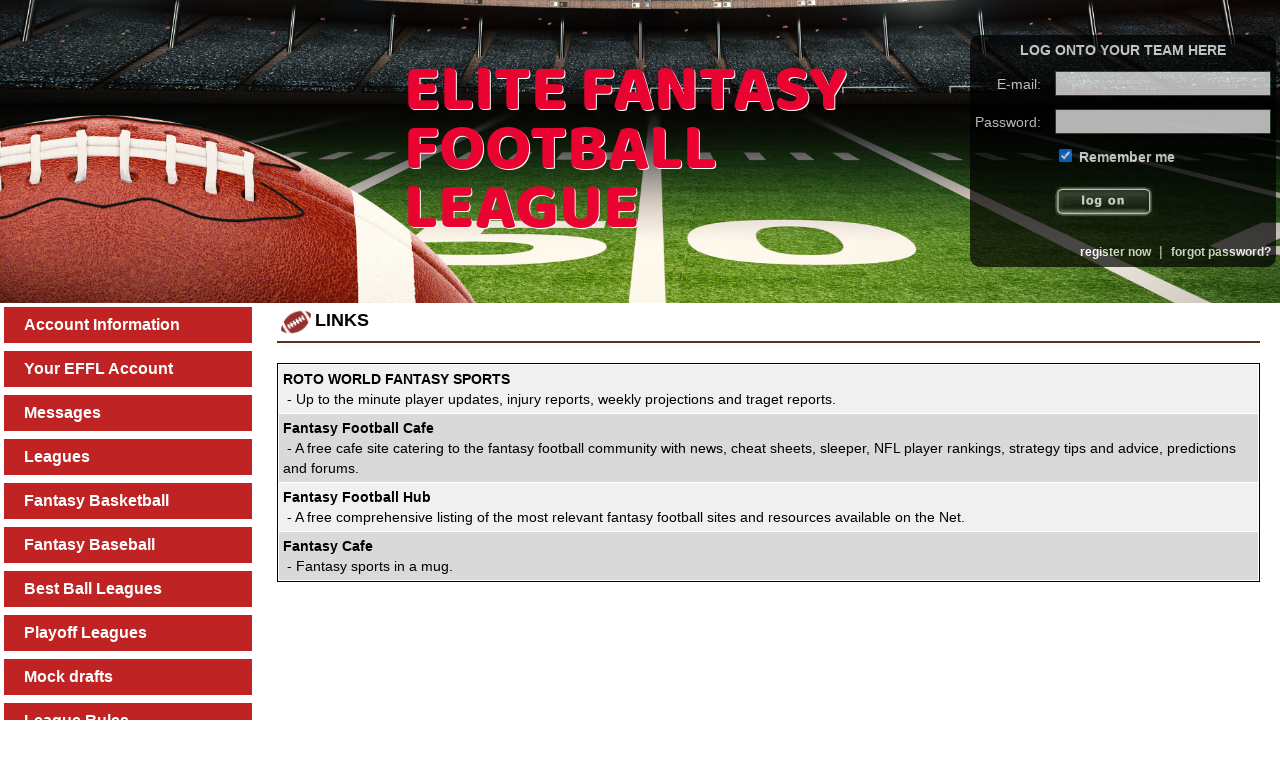

--- FILE ---
content_type: text/html; charset=UTF-8
request_url: https://elitefantasyfootballleague.com/members/links.php
body_size: 19394
content:
<!DOCTYPE html>
<html>
<head>
<title>Elite Fantasy Football League</title>
<meta http-equiv="Content-Type" content="text/html; charset=UTF-8" />
<meta name="description" content=" Public, Private & Custom Fantasy Football Leagues, Live Online Drafts. Top payouts, Cash Prizes, FREE Mock Drafts.  ">
<meta name="author" content="MSCWebSolution.com">
<meta http-equiv="Expires" content="+35 days">
<meta name="keywords" content="fantasy football leagues, fantasy football, live online drafts, cash prizes, big payouts, free mock drafts, money leagues, top payouts">
<meta http-equiv="imagetoolbar" content="no">
<link rel="shortcut icon" href="/images/icon.ico">
<link href="/common/cstyle.css" type=text/css rel=stylesheet>
<script language=JavaScript src="/common/functions.js" type=text/javascript></script>
<script	src="/common/jquery.js"></script>

</head>
<body leftmargin="0" topmargin="0" marginwidth="0" marginheight="0">

<script language="javascript">

	function checkInput(form)
	{
		if(form.Email.value == "")
		{
			alert("Please, enter your e-mail address.");
			form.Email.focus();
			return false;
		}

		if(!validateEmail(form.Email.value))
		{
			alert("Please, enter a valid e-mail address.");
			form.Email.focus();
			return false;
		}

		if(form.Password.value == "")
		{
			alert("Please, enter your password.");
			form.Password.focus();
			return false;
		}

		return true;
	}

</script>
<table width="100%" height="100%" border="0" cellpadding="0" cellspacing="0" align="center">
<tr>
	<td valign="top" width="100%" class="headerArea">
	<table border="0" cellpadding="4" cellspacing="0" width="100%">

		<tr>
			<td width="30%" class="headerLeftTD">&nbsp;</td>
			<td style="padding-left: 20px;" valign="top">
			<span class="logoText" style="line-height: 90%;">
			<br>
			ELITE
			
			FANTASY <br> FOOTBALL
			
			LEAGUE
			<br><br>
			</span>
			</td>
			<td class="loginFormTableTD">
								<table border="0" width="300" cellpadding="0" cellspacing="0" class="loginFormTable">

					<form name="loginForm" method="post" onsubmit="return checkInput(this);" action="/members/login.php">

						<tr>
							<td colspan="2" align="center"><b>LOG ONTO YOUR TEAM HERE</b></td>
						</tr>

						<tr>
							<td align="right" height="28" width="70">E-mail:&nbsp;</td>
							<td align="left"><input type="text" name="Email" value="" class="textInput"></td>
						</tr>

						<tr>
							<td align="right" height="28" width="70"> Password:&nbsp;</td>
							<td align="left"><input type="password"  name="Password" value="" class="textInput"></td>
						</tr>

						<tr>
							<td valign="top">&nbsp;</td>
							<td valign="top">
							<input type="checkbox" name="Remember" checked> <b>Remember me</b>
							</td>
						</tr>



						<tr>
							<td height="54">&nbsp;</td>
							<td>
							<input type="hidden" name="Login" value="Login">
							<input type="image" name="Checkout" src="/images/logonbutton.gif" alt="log on" border="0"></td>
						</tr>

						<tr>
							<td valign="top" colspan="2" align="right">
								<a class="smallMenu" href="/members/signup.php" title="register now"><b>register now</b></a>
								&nbsp;|&nbsp;
								<a class="smallMenu" href="/members/forgottenpass.php" title="forgot password?"><b>forgot password?</b></a>

							</td>
						</tr>

					</form>
					</table>
							</td>
		</tr>

	</table>
		<table border="0" width="500" cellpadding="0" cellspacing="0" class="mobileLoginFormTable" align="center">

	<form name="loginForm" method="post" onsubmit="return checkInput(this);" action="/members/login.php">

		<tr>
			<td align="left" style="color:#FFFFFF; padding-bottom: 5px;" valign="middle">E-mail: <input type="text" name="Email" value="" class="textInput" placeholder="E-mail" style="width:120px;"></td>

			<td align="left" style="color:#FFFFFF; padding-bottom: 5px;" valign="middle">&nbsp;Pass: <input type="password"  name="Password" value="" class="textInput" placeholder="Password" style="width:120px;"></td>

			<td>
			&nbsp;
			<input type="hidden" name="Login" value="Login">
			<input type="image" name="Checkout" src="/images/logonbutton.gif" alt="log on" border="0">
			</td>
		</tr>

		<tr>
			<td valign="top" style="color:#FFFFFF;">
			<input type="checkbox" name="Remember" checked> <b>Remember me</b>
			</td>

			<td valign="top" colspan="2" align="left">
				&nbsp;&nbsp;
				<a class="smallMenu" href="/members/signup.php" title="register now"><b>Register Now</b></a>
				&nbsp;|&nbsp;
				<a class="smallMenu" href="/members/forgottenpass.php" title="forgot password?"><b>Forgot Password?</b></a>

			</td>
		</tr>

	</form>
	</table>
		
	<table border="0" cellpadding="4" cellspacing="0" width="96%" class="mobileMenuControlTable" align="center">

		<tr>
			<td height="30" width="20">
			<div class="mobileMenuIcon" id="mobileMenuIcon" onclick="menuFunction(this);">
			  <div class="bar1"></div>
			  <div class="bar2"></div>
			  <div class="bar3"></div>
			</div>
			</td>

			<td style="color:#FFFFFF; padding-top:14px;">
			<a href="#" onclick="menuFunction(this); return false;" class="mobileMenuLink">MENU</a>
			</td>
		</tr>

	</table>

	<table border="0" cellpadding="4" cellspacing="0" class="mobileMenuTable">

			<tr>
		<td valign="center" height="24"><a class="headMenu" href="/members/accountinfo.php" title="Account Information"><b>Account Information</b></a></td>
	</tr>


	<tr>
		<td valign="center" height="24"><a class="headMenu" href="/members/fffaccount.php" title="Your EFFL Account"><b>Your EFFL Account</b></a></td>
	</tr>
		<tr>
		<td valign="center" height="24"><a class="headMenu" href="/members/messages.php" title="Messages"><b>Messages </b></a></td>
	</tr>


	<tr>
		<td valign="center" height="24"><a class="headMenu" href="/members/publicleagues.php" title="Leagues"><b>Leagues</b></a></td>
	</tr>
	
	<tr>
		<td valign="center" height="24"><a class="headMenu" href="https://elitefantasybasketballleague.com/site/index.php" title="Fantasy Basketball" target="_blank"><b>Fantasy Basketball</b></a></td>
	</tr>

	<tr>
		<td valign="center" height="24"><a class="headMenu" href="https://elitefantasybaseballleague.com/site/index.php" title="Fantasy Baseball" target="_blank"><b>Fantasy Baseball</b></a></td>
	</tr>
		
	<tr>
		<td valign="center" height="24"><a class="headMenu" href="/members/draftkingleagues.php" title="Best Ball  Leagues"><b>Best Ball Leagues</b></a></td>
	</tr>

	<!--tr>
		<td valign="center" height="24"><a class="headMenu" href="/members/live_playoff_leagues.php" title="Playoff Leagues"><b>Playoff Leagues</b></a></td>
	</tr-->

	<tr>
		<td valign="center" height="24"><a class="headMenu" href="/members/select_playoff_leagues.php" title="Playoff Leagues"><b>Playoff Leagues</b></a></td>
	</tr>
	
	
	<tr>
		<td valign="center" height="24"><a class="headMenu" href="/members/mockdrafts.php" title="Mock drafts"><b>Mock drafts</b></a></td>
	</tr>

	<tr>
		<td valign="center" height="24"><a class="headMenu" href="/members/leaguerules.php" title="League Rules"><b>League Rules</b></a></td>
	</tr>

	<tr>
		<td valign="center" height="24"><a class="headMenu" href="/members/payouts.php" title="Prizes"><b>Prizes</b></a></td>
	</tr>

	<tr>
		<td valign="center" height="24"><a class="headMenu" href="/members/aboutus.php" title="About EFFL's"><b>About Us</b></a></td>
	</tr>

	<tr>
		<td valign="center" height="24"><a class="headMenu" href="/members/contactus.php" title="Contact EFFL's"><b>Contact Us</b></a></td>
	</tr>

	<tr>
		<td valign="center" height="24"><a class="headMenu" href="/members/testimonial.php" title="Testimonials"><b>Testimonials</b></a></td>
	</tr>

	<tr>
		<td valign="center" height="24"><a class="headMenu" href="/members/links.php" title="Links"><b>Links</b></a></td>
	</tr>

	<tr>
		<td valign="center" height="24"><a class="headMenu" href="http://elitefantasyfootballleague.blogspot.com/" title="EFFL blog" target="_blank"><b>EFFL blog</b></a></td>
	</tr>

	
	</table>

	</td>
</tr>
<tr>
	<td>
	<table width="100%" height="100%" border="0" cellpadding="0" cellspacing="0">

		<tr>
			<td width="20%" valign="top" class="leftColumn">
			<table width="100%" height="100%" border="0" cellpadding="0" cellspacing="0" >



				<tr>
					<td valign="top" style="background-color: #FFFFFF; ">
					<!----------MENU TABLE---------->
					<table border="0" cellpadding="4" cellspacing="0" >

							<tr>
		<td valign="center" height="24"><a class="headMenu" href="/members/accountinfo.php" title="Account Information"><b>Account Information</b></a></td>
	</tr>


	<tr>
		<td valign="center" height="24"><a class="headMenu" href="/members/fffaccount.php" title="Your EFFL Account"><b>Your EFFL Account</b></a></td>
	</tr>
		<tr>
		<td valign="center" height="24"><a class="headMenu" href="/members/messages.php" title="Messages"><b>Messages </b></a></td>
	</tr>


	<tr>
		<td valign="center" height="24"><a class="headMenu" href="/members/publicleagues.php" title="Leagues"><b>Leagues</b></a></td>
	</tr>
	
	<tr>
		<td valign="center" height="24"><a class="headMenu" href="https://elitefantasybasketballleague.com/site/index.php" title="Fantasy Basketball" target="_blank"><b>Fantasy Basketball</b></a></td>
	</tr>

	<tr>
		<td valign="center" height="24"><a class="headMenu" href="https://elitefantasybaseballleague.com/site/index.php" title="Fantasy Baseball" target="_blank"><b>Fantasy Baseball</b></a></td>
	</tr>
		
	<tr>
		<td valign="center" height="24"><a class="headMenu" href="/members/draftkingleagues.php" title="Best Ball  Leagues"><b>Best Ball Leagues</b></a></td>
	</tr>

	<!--tr>
		<td valign="center" height="24"><a class="headMenu" href="/members/live_playoff_leagues.php" title="Playoff Leagues"><b>Playoff Leagues</b></a></td>
	</tr-->

	<tr>
		<td valign="center" height="24"><a class="headMenu" href="/members/select_playoff_leagues.php" title="Playoff Leagues"><b>Playoff Leagues</b></a></td>
	</tr>
	
	
	<tr>
		<td valign="center" height="24"><a class="headMenu" href="/members/mockdrafts.php" title="Mock drafts"><b>Mock drafts</b></a></td>
	</tr>

	<tr>
		<td valign="center" height="24"><a class="headMenu" href="/members/leaguerules.php" title="League Rules"><b>League Rules</b></a></td>
	</tr>

	<tr>
		<td valign="center" height="24"><a class="headMenu" href="/members/payouts.php" title="Prizes"><b>Prizes</b></a></td>
	</tr>

	<tr>
		<td valign="center" height="24"><a class="headMenu" href="/members/aboutus.php" title="About EFFL's"><b>About Us</b></a></td>
	</tr>

	<tr>
		<td valign="center" height="24"><a class="headMenu" href="/members/contactus.php" title="Contact EFFL's"><b>Contact Us</b></a></td>
	</tr>

	<tr>
		<td valign="center" height="24"><a class="headMenu" href="/members/testimonial.php" title="Testimonials"><b>Testimonials</b></a></td>
	</tr>

	<tr>
		<td valign="center" height="24"><a class="headMenu" href="/members/links.php" title="Links"><b>Links</b></a></td>
	</tr>

	<tr>
		<td valign="center" height="24"><a class="headMenu" href="http://elitefantasyfootballleague.blogspot.com/" title="EFFL blog" target="_blank"><b>EFFL blog</b></a></td>
	</tr>

	
						<tr>
							<td valign="center" align="center">
							<br><br>

							<a href="https://www.twitter.com/EliteFFL" target="_blank"><img src="https://twitter-badges.s3.amazonaws.com/follow_us-a.png" alt="Follow EliteFFL on Twitter" border="0" /></a>

							<br><br>

							<a href="https://www.facebook.com/pages/Elite-Fantasy-Football-League/226030734639" target="_blank"><img src="/images/facebook.jpg" border="0"></a>

							<br><br>
																				
							</td>
						</tr>

				<tr>
					<td height="10">&nbsp;</td>
				</tr>


				<tr>
					<td align="center">

										<br><br>

					<table border="0" cellpadding="4" cellspacing="1" width="98%" align="center" class="tableBorder">


					<tr>
						<td class="tableHeader"><b>NFL Players News</b></td>
					</tr>
											<tr>
							<td class="tableDataLight" >
							<a href="player_news.php?view=36030">A.J. Brown Usage Improves, Production Still Lags</a>
							</td>
						</tr>
												<tr>
							<td class="tableData" >
							<a href="player_news.php?view=36029">Confirmed: Joe Burrow Out for a Minimum of Three Months</a>
							</td>
						</tr>
												<tr>
							<td class="tableDataLight" >
							<a href="player_news.php?view=36028">Tyreek Hill Shows He&#039;s Still an Asset</a>
							</td>
						</tr>
												<tr>
							<td class="tableData" >
							<a href="player_news.php?view=36027">No Role Change for TreVeyon Henderson in Week 2</a>
							</td>
						</tr>
												<tr>
							<td class="tableDataLight" >
							<a href="player_news.php?view=36026">Justin Fields Needs To Practice By Thursday To Play Week 3</a>
							</td>
						</tr>
												<tr>
							<td class="tableData" >
							<a href="player_news.php?view=36025">Aaron Jones &quot;Unlikely&quot; To Play Week 3</a>
							</td>
						</tr>
												<tr>
							<td class="tableDataLight" >
							<a href="player_news.php?view=36024">J.J. McCarthy Ruled OUT For Week 3</a>
							</td>
						</tr>
												<tr>
							<td class="tableData" >
							<a href="player_news.php?view=36023">Panthers Losing Two Starting Linemen</a>
							</td>
						</tr>
												<tr>
							<td class="tableDataLight" >
							<a href="player_news.php?view=36022">Noah Brown A &quot;Long Shot&quot; To Play Week 3</a>
							</td>
						</tr>
												<tr>
							<td class="tableData" >
							<a href="player_news.php?view=36021">Does Brian Thomas Jr. Actually Have A Wrist Injury?</a>
							</td>
						</tr>
						
					</table>

					<table border="0" cellpadding="4" cellspacing="1" width="98%" align="center">


						<tr>
							<td><a href="player_news.php">View all news&nbsp;&raquo;</a></td>
						</tr>

					</table>
					<br><br>

					</td>
				</tr>




					</table>
					<!----------MENU TABLE---------->
					</td>
				</tr>
				</table>
			</td>

			<td valign="top">
	<!---------MIDDLE TABLE-------->
			<table border="0" width="100%" height="100%" cellpadding="0" cellspacing="0">
				<tr>
					<td height="20" >
					<table border="0" cellpadding="4" cellspacing="0" width="96%" align="center" style="border-bottom:2px solid #5F2F1B;">
						<tr>
							<td align="left"><img src="/images/ball.png" height="30" align="absmiddle">&nbsp;<span style="font-size:18px;"><b>LINKS</b></span></td>

							<td align="right">
							&nbsp;
							</td>
						</tr>

					</table>
				</tr>

				<tr>
					<td valign="top">
						<br>
	<table border="0" cellpadding="4" cellspacing="1" width="96%" align="center" class="tableBorder">
	
		
					<tr>
				<td class="tableDataLight">
				<a href="http://www.rotoworld.com" target="_blank"><b>ROTO WORLD FANTASY SPORTS</b></a>
				<br>
				&nbsp;-&nbsp;Up to the minute player updates, injury reports, weekly projections and traget reports.				</td>
			</tr>
						<tr>
				<td class="tableData">
				<a href="http://www.fantasyfootballcafe.com" target="_blank"><b>Fantasy Football Cafe</b></a>
				<br>
				&nbsp;-&nbsp;A free cafe site catering to the fantasy football community with news, cheat sheets, sleeper, NFL player rankings, strategy tips and advice, predictions and forums.<br />
				</td>
			</tr>
						<tr>
				<td class="tableDataLight">
				<a href="http://www.fantasyfootballhub.com" target="_blank"><b>Fantasy Football Hub</b></a>
				<br>
				&nbsp;-&nbsp;A free comprehensive listing of the most relevant fantasy football sites and resources available on the Net.				</td>
			</tr>
						<tr>
				<td class="tableData">
				<a href="http://www.fantasycafe.com" target="_blank"><b>Fantasy Cafe</b></a>
				<br>
				&nbsp;-&nbsp;Fantasy sports in a mug.				</td>
			</tr>
				
	</table>
						<center>
											</td>
					</tr>

					<tr>
						<td colspan="2"  height="50" align="center">
						<table border="0" width="100%" cellpadding="0" cellspacing="7" >

						<tr>
							<td valign="top" bgcolor="#FFFFFF" height="1"><img src="/images/spacer.gif" height="1"></td>
						</tr>

						<tr>
							<td align="center">&nbsp;<a class="bottomMenu" href="/index.php" title="Home">Home</a>&nbsp;<span class="bottomMenu">|</span>
								<a class="bottomMenu" href="/members/signup.php" title="Register Now">Register Now</a>&nbsp;<span class="bottomMenu">|</span>
								<a class="bottomMenu" href="/members/leaguerules.php" title="How to Play" target="_blank">How to Play</a>&nbsp;<span class="bottomMenu">|</span>
								<a class="bottomMenu" href="/members/privacypolicy.php" title="Privacy Policy" target="_blank">Privacy Policy</a>&nbsp;<span class="bottomMenu">|</span>
								<a class="bottomMenu" href="/members/contactus.php" title="Contact Us">Contact Us</a></td>
						</tr>

						<tr>
							<td height="22" align="center" valign="top">
							<span class="smallText"> Copyright&nbsp;
						<!--------------- data script------------------->
							<script language=javascript>
								<!-- Hide script from old browsers
								document.write(copyrightYear(2009));
								// End hiding script from old browsers -->
							</script>
						<!------------- END DATA SCRIPT ---------------->
						 &nbsp;elitefantasyfootballleague.com&nbsp;
						 <br>
						 &nbsp;&nbsp;Designed by </span> <a class="bottomMenu" href="https://www.mscwebsolutions.com" target="_blank" title="MSC Web Solutions">MSC Web Solutions</a>
							<br><br>
							<center>
							<img src="../images/FSTA_LOGO.jpg"  border="0">
							<br><br>
							<img src="../images/paypal.png" width="100" border="0">
							<img src="../images/visa.png" width="100" border="0">
							<img src="../images/mastercard.png" width="100" border="0">
							<img src="../images/discover.png" width="100" border="0">
							<img src="../images/amex.png" width="100" border="0">
							</center>
							</td>
						</tr>

						</table>
						</td>
					</tr>

				</table>
	<!---------MIDDLE TABLE-------->
			</td>
	<!-----------BANNERS---------->
			</tr>

		</table>
	</td>
</tr>
<tr>
	<td valign="top" height="14" align="center" style="background-color:#000000;">&nbsp;</td>
</tr>
<tr>
	<td valign="top" height="66" align="center" style="background: #262626 url(../images/bottomimg.jpg) no-repeat center top;">&nbsp;</td>
</tr>


</table>


<div class="ToTop" style="display: none;"><div>To	Top</div></div>

		<script>

			function menuFunction(x) {
			   // alert($(".mobileMenuIcon"));
			   // x.classList.toggle("change");
			    document.getElementById("mobileMenuIcon").classList.toggle("change");
			}

			$(document).ready(function(){
			    $(".mobileMenuIcon").click(function(){
			        $(".mobileMenuTable").toggleClass("showMenu");
			    });

			    $(".mobileMenuLink").click(function(){
			        $(".mobileMenuTable").toggleClass("showMenu");
			    });
			});


			$(function() {

				$(window).scroll(function ()	{
					if ($(this).scrollTop() !=	0) {
						$(".ToTop").fadeIn();
					}	else {
						$(".ToTop").fadeOut();
					}
				});

				$(".ToTop").click(function	() {
					$("body,html").animate({
						scrollTop: 0
					},
					800);
				});


			});

		</script>


</body>
</html>


--- FILE ---
content_type: text/css
request_url: https://elitefantasyfootballleague.com/common/cstyle.css
body_size: 10729
content:
@font-face {
  font-family: 'Baloo';
  src: url(baloo.ttf) format('truetype');
}


body {
	scrollbar-face-color: #525252;
	scrollbar-shadow-color: #FFFFFF;
	scrollbar-highlight-color: #000000;
	scrollbar-3dlight-color: #000000;
	scrollbar-darkshadow-color: #262626;
	scrollbar-track-color: #000000;
	scrollbar-arrow-color: #FFFFFF;

	background-color: #FFFFFF;
	color:#000000;
	font-size: 14px;
}


.logoText {

	font-size: 66px;
	font-family: "Baloo", "Verdana","Arial";
	color: #EA0331;
	/*color: #C02323;*/
	text-shadow: 1px 1px #FFFFFF;
}


.headerArea{
	background-image: url(/images/logo_bg.jpg);
	/*background-image: url(/images/logo_bg2.jpg); */
	background-repeat: no-repeat;
	background-color: #000000;
	background-position: center center;
	background-size: cover;
}

p.margin
	{
	margin: 20px 20px
}

p.marginSmall
	{
	margin: 7px 7px
}

A {
	font-weight: normal;
	color: #000000;
	font-size:14px;
	font-family:"Verdana","Arial","MS Sans Serif","sans-serif";
	text-decoration: none
}

A:hover {
	font-weight: normal;
	color: #5F2F1B;
	font-size:14px;
	font-family:"Verdana","Arial","MS Sans Serif","sans-serif";
	text-decoration: underline
}


.bigLink {
	font-size:16px;
	font-weight: bold;
	color: #FFFFFF;
	font-family:"Verdana","Arial","MS Sans Serif","sans-serif";
	text-decoration: none;
}

.bigLink:hover {
	font-weight: bold;
	color: #5F2F1B;
	font-size:16px;
	font-family:"Verdana","Arial","MS Sans Serif","sans-serif";
	text-decoration: none;
}



.helpLink {
	font-weight: normal;
	color: #000000;
	font-size:12px;
	font-family:"Verdana","Arial","MS Sans Serif","sans-serif";
	text-decoration: none;
}

.helpLink:hover {
	font-weight: normal;
	color: #222222;
	font-size:12px;
	font-family:"Verdana","Arial","MS Sans Serif","sans-serif";
	text-decoration: underline;
}

.blackLink {
	font-weight: normal;
	color: #FFFFFF;
	font-size:10px;
	font-family:"Verdana","Arial","MS Sans Serif","sans-serif";
	text-decoration: underline
}

.blackLink:hover {
	font-weight: normal;
	color: #FFFFFF;
	font-size:10px;
	font-family:"Verdana","Arial","MS Sans Serif","sans-serif";
	text-decoration: none
}

.bigBlackText {
	font-weight: bold;
	color: #FFFFFF;
	font-size:11px;
	font-family:"Verdana","Arial","MS Sans Serif","sans-serif";
}

TD {
    font-weight: normal;
    font-size: 14px;
    line-height: 20px;
	color: #000000;
	font-family:"Verdana","Arial","MS Sans Serif","sans-serif"
}

.smallText {
    font-weight: normal;
    font-size: 11px;
	color: #000000;
	font-family:"Verdana","Arial","MS Sans Serif","sans-serif"
}

.mobileMenuLink {
	font-weight: bold;
	color: #FFFFFF;
	font-size:16px;
	font-family:"Verdana","Arial","MS Sans Serif","sans-serif";
	text-decoration: none;
}

.mobileMenuLink:hover {
	font-weight: bold;
	color: #FFFFFF;
	font-size:16px;
	font-family:"Verdana","Arial","MS Sans Serif","sans-serif";
	text-decoration: none;
}

.headMenu {
	display:block;
	/*background-color: #EA0331;*/
	background-color: #C02323;
  	padding: 8px 0 8px 20px;
	font-weight: bold;
	color: #FFFFFF;
	font-size:16px;
	font-family:"Verdana","Arial","MS Sans Serif","sans-serif";
	text-decoration: none;
}

.headMenu:hover {
	font-weight: bold;
	background-color: #222;
	color: #FFFFFF;
	font-size:16px;
	font-family:"Verdana","Arial","MS Sans Serif","sans-serif";
	text-decoration: none;
}

.leagueMenu {
	font-weight: bold;
	color: #000000;
	font-size:14px;
	font-family:"Verdana","Arial","MS Sans Serif","sans-serif";
	text-decoration: none
}

.leagueMenu:hover {
	font-weight: bold;
	color: #854224;
	font-size:14px;
	font-family:"Verdana","Arial","MS Sans Serif","sans-serif";
	text-decoration: none
}

.smallMenu {
	font-weight: bold;
	color: #FFFFFF;
	font-size:12px;
	font-family:"Verdana","Arial","MS Sans Serif","sans-serif";
	text-decoration: none
}

.smallMenu:hover {
	font-weight: bold;
	color: #FFFFFF;
	font-size:12px;
	font-family:"Verdana","Arial","MS Sans Serif","sans-serif";
	text-decoration: underline
}


.loginFormTable TD {

	color: #FFFFFF;
	padding: 5px;
}

.loginFormTable {

	color: #FFFFFF;
	background-color: #000000;
	border-radius: 10px;
	opacity: 0.7;
    filter: alpha(opacity=70); /* For IE8 and earlier */

}


.bottomMenu {
	font-weight: normal;
	color: #000000;
	font-size:12px;
	font-family:"Verdana","Arial","MS Sans Serif","sans-serif";
	text-decoration: none
}

.bottomMenu:hover {
	font-weight: normal;
	color: #5F2F1B;
	font-size:12px;
	font-family:"Verdana","Arial","MS Sans Serif","sans-serif";
	text-decoration: underline
}

.textInput {
	border : 1px solid #245B44;
	background-color:#FFFFFF;
	font-weight: normal;
	font-family: "Arial", "MS Sans Serif";
	font-size: 11px;
	font-weight: normal;
	width: 210px;
	height: 21px;
	color: #000000
}

.button {
	border : 1px solid #000000;
	background-color:#F0AE3C;
	font-weight: normal;
	font-family: "Arial", "MS Sans Serif";
	font-size: 8pt;
	font-weight: bold;
	color: #FFFFFF
}


.formEdit {
	font-family:"Arial","Verdana","MS Sans Serif",sans-serif;
	border: 1px solid #1A1A1A;
	background-color: #FFFFFF;
	width: 250px;
	font-size: 10pt
}

.formEditLocked {
	font-family:"Arial","Verdana","MS Sans Serif",sans-serif;
	color: #666666;
	border: 1px solid #1A1A1A;
	background-color: #FFFFFF;
	width: 250px;
	font-size: 10pt
}

.formHalfEdit {
	font-family:"Arial","Verdana","MS Sans Serif",sans-serif;
	border: 1px solid #1A1A1A;
	background-color: #FFFFFF;
	width: 100px;
	font-size: 10pt
}

.formSmallEdit {
	font-family:"Arial","Verdana","MS Sans Serif",sans-serif;
	border: 1px solid #1A1A1A;
	background-color: #FFFFFF;
	width: 60px;
	font-size: 10pt
}

.formTextarea {
	font-family:"Arial","Verdana","MS Sans Serif",sans-serif;
	border: 1px solid #1A1A1A;
	background-color: #FFFFFF;
	height: 100px;
	width: 400px;
	font-size: 10pt
}

.registerSubmit {
	border: 1px solid #000000;
	font-size: 9pt;
	background-color:#3F3F3F;
	font-weight: bold;
	color: #FFFFFF;
	height: 20;
	width:80pt
}

.loginSubmit {
	border: 1px solid #000000;
	font-size: 9pt;
	background-color:#3F3F3F;
	font-weight: bold;
	color: #FFFFFF;
	height: 20;
	width:50pt
}

.tableBorderHeader {
	background-color: #1A1A1A;
	color: #FFFFFF;
}


.tableBorder {
	border: solid 1px #000000;
	background-color: #FFFFFF
}

.tableHeader {
	background-color: #1A1A1A;
	color:#FFFFFF;
}

.tableData {
	background-color: #D9D9D9;
}

.tableDataLight {
	background-color: #F0F0F0;
}

.menuHeader {
	display: block;
	border: solid 1px #EEDA91;
	background-color: #8C929C;
	padding: 1px;
	margin-left: 0px;
	color: #00184A;
	font-size: 11px;
	text-transform: uppercase;
	font-weight: bold
}

.menuItem {
	background-color: #FFE1BB;
	border:solid 1px #8C929C;
	display: block;
	color: #FFFFFF;
	font-size: 11px;
	padding-top: 2px;
	padding-left: 7px;
	padding-right: 7px;
	padding-bottom: 2px;
	font-weight: normal
}

.menuItemOver {
	background-color: #E8EDEE;
	border: solid 1px #CCCCCC;
	display: block;
	color: #FFFFFF;
	font-size: 11px;
	padding-top: 2px;
	padding-left: 7px;
	padding-right: 7px;
	padding-bottom: 2px;
	font-weight: normal
}

.subMenuItem, A.subMenuItem, A.subMenuItemOver:hover {
	background-color: #3D3D3D;
	padding-top: 6px;
	padding-left: 6px;
	padding-right: 6px;
	padding-bottom: 6px;
	display: block;
	color: #FFFFFF;
	font-size: 14px;
	font-weight: bold;
	text-decoration: none;
	text-align:center
}

.subMenuItemOver, A.subMenuItemOver, A.subMenuItemOver:hover {
	background-color: #C02323;
	border: solid 0px #C02323;
	padding-top: 6px;
	padding-left: 6px;
	padding-right: 6px;
	padding-bottom: 6px;
	display: block;
	color: #FFFFFF;
	font-size: 14px;
	font-weight: bold;
	text-decoration: none;
	text-align:center
}

.subMenuCurrent, A.subMenuCurrent, A.subMenuCurrent:hover {
	background-color: #C02323;
	padding-top: 6px;
	padding-left: 6px;
	padding-right: 6px;
	padding-bottom: 6px;
	display: block;
	color: #FFFFFF;
	font-weight: bold;
	font-size: 14px;
	text-decoration: none;
	text-align:center
}

.subMenuLine {
	background-color: #C02323;
}

.readLink {
	font-weight: normal;
	color: #854224;
	font-size:10px;
	font-family:"Verdana","Arial","MS Sans Serif","sans-serif";
	text-decoration: none
}

.readLink:hover {
	font-weight: normal;
	color: #AF0000;
	font-size:10px;
	font-family:"Verdana","Arial","MS Sans Serif","sans-serif";
	text-decoration: underline
}



.sub_panel_cont {
	height: 360px;
	width: 290px;
	margin-top:5px;
	overflow: auto;
}


.ToTop {
	background: rgba(0,0,0,.5) url(/images/totop.png) 60% 60%  no-repeat;
	border-radius: 50px 0px 0px 0px;
	width: 50px;
	height: 50px;
	right: 0px;
	text-indent: -9999em;
	bottom: 0px;
	position: fixed;
	cursor: pointer;
	z-index:999;
}
.ToTop:hover{
	background-color: #000000;
}


.mobileMenuIcon {
    /*display: none;*/

    display:block;
    width: 99%;
	margin-top: 10px;
  	font-size: 100%;
  	line-height: 30px;
  	background-color: #C02323;
  	padding: 10px 0 10px 20px;
  	color: #fff;
  	border-radius: 20px;
    cursor: pointer;
}

.bar1, .bar2, .bar3 {
    width: 18px;
    height: 3px;
    background-color: #FFFFFF;
    margin: 2px 0;
    transition: 0.4s;
}

.change .bar1 {
    -webkit-transform: rotate(-45deg) translate(-5px, 2px);
    transform: rotate(-45deg) translate(-5px, 2px);
}

.change .bar2 {opacity: 0;}

.change .bar3 {
    -webkit-transform: rotate(45deg) translate(-5px, -2px);
    transform: rotate(45deg) translate(-5px, -2px);
}

.mobileMenuTable {
	display: none;
}

.showMenu {
	display: block;
}

.mobileMenuControlTable {
	display: none;

  	background-color: #C02323;
  	color: #fff;
  	border-radius: 20px;
  	margin-bottom:10px;

}

.mobileLoginFormTable {
	display: none;
	margin-bottom: 10px;
}

@media screen and (max-width:1000px) {

	.leftColumn {
		display: none;
	}

	.loginFormTable {
		display: none;
	}

	.loginFormTableTD{
		display: none;
	}

	.mobileMenuControlTable {
		display: block;
	}

	.mobileLoginFormTable {
		display: block;
	}

	.logoText {

		font-size: 38px;

	}
	
	.headerLeftTD {
		display: none;
	}
}


.wr_color {background: #99FFCC;}
.cs_color {background: #FFF2A2;}
.d_color {background: #FFFF99; }
.k_color {background: #FFCCFF; }
.qb_color {background: #FF9999;}
.rb_color {background: #99CCFF;}
.te_color {background: #FFCC99;}

#hintbox{ /*CSS for pop up hint box */
position:absolute;
top: 0;
background-color: lightyellow;
width: 150px; /*Default width of hint.*/
padding: 3px;
border:1px solid black;
font:normal 11px Verdana;
line-height:18px;
z-index:100;
border-right: 3px solid black;
border-bottom: 3px solid black;
visibility: hidden;
}

.hintanchor{ /*CSS for link that shows hint onmouseover*/
font-weight: bold;
color: navy;
margin: 3px 8px;
}

.hintanchor:hover{ /*CSS for link that shows hint onmouseover*/
font-weight: bold;
color: navy;
margin: 3px 8px;
}


--- FILE ---
content_type: application/javascript
request_url: https://elitefantasyfootballleague.com/common/functions.js
body_size: 8519
content:
<!-- Hide script from old browsers
// Make sure file is not hosted in a different frameset
if ( top.location.href != window.location.href )
  { top.location.href=window.location.href }

    function openWindow(url, w, h) {
        var windowprops = "width=" + w + ",height=" + h +",,left=10,top=10,scrollbars=no,status=yes,toolbar=no,location=no,directories=no,resizable=yes";
          popup = window.open(url,'newWin',windowprops);
          popup.focus();
           } 
        
	function openPicture(pic,w,h) {
     
     	var wpro = w + 20;
     	var hpro = h + 50;
		var windowprops = "left=160,top=50,scrollbars=no,status=no,toolbar=no,location=no,directories=no,resizable=no,width=" + wpro + ",height=" + hpro;
          
		picture = window.open('','newPicture',windowprops);
		picture.close();
        picture = window.open('','newPicture',windowprops);  
        picture.focus();
        
		picture.document.write("<html><head><title>Picture<\/title><link href='common\/cstyle.css' type=text\/css rel=stylesheet><\/head><body leftmargin='0' topmargin='0' marginwidth='0' marginheight='0'bgcolor='#000000'>")
		picture.document.writeln("<table width='100%' border='0' cellpadding='5'><tr><td align='center' valign='middle'>")
		picture.document.writeln("<img src=" + pic + " width=" + w + " height=" + h + "></td></tr></table>")
		picture.document.write("<center><a href='#' OnClick='window.close();' class='messageLink'>Close</a></center>")
		picture.document.write("<\/body><\/html>")
	}                
 
function showdate()
{
	
		// Determine the current date and display it
   	var today = new Date();
   	var day = today.getDay();
   	var date = today.getDate();
   	var month = today.getMonth();
   	var year = today.getFullYear();
   	
   		//January,February,March,April,May,June,July,August,September,October,November,December
   	if (month == 0) {month='Jan'};
   	if (month == 1) {month='Feb'};
   	if (month == 2) {month='Mar'};
   	if (month == 3) {month='Apr'};
   	if (month == 4) {month='May'};
   	if (month == 5) {month='Jun'};
   	if (month == 6) {month='Jul'};
   	if (month == 7) {month='Aug'};
   	if (month == 8) {month='Sept'};
   	if (month == 9) {month='Oct'};
   	if (month == 10) {month='Nov'};
   	if (month == 11) {month='Dec'};
   
   	if (day == 0) {day='Sunday'};
   	if (day == 1) {day='Monday'};
   	if (day == 2) {day='Tuesday'};
   	if (day == 3) {day='Wednesday'};
   	if (day == 4) {day='Thursday'};
   	if (day == 5) {day='Friday'};
   	if (day == 6) {day='Saturday'};
   
   if ( document.all ) {
		document.write ('<span class="small">&nbsp;&nbsp;' + day + ', ' + month +  ' ' + date + ', ' + year + '</span>');
	} else {
		document.write ('<span class="smallNC">&nbsp;&nbsp;' + day + ', ' + month +  ' ' + date + ', ' + year +  '</span>');
	}
   
   
}

function validateEmail(email)
{
	if ((email.length < 3) || (email.length > 50) || 
			(email.charAt(0) == '@') || (email.charAt(email.length-1) == '@') || 
			(email.charAt(0) == '.') || (email.charAt(email.length-1) == '.') || 
			(email.indexOf('.') == -1) || (email.indexOf('@') == -1) ||
			(email.indexOf('@') != email.lastIndexOf('@')) || 
			(email.indexOf(' ') > 0) || (email.indexOf('?') > 0) || (email.indexOf('..') > 0)
			)
	{
		return false;
	}
	else
	{
		return true;
	}
} 

function switchClass(obj,strClassName) {
		obj.className	= strClassName;
	}
	
function gotoURL(strUrl) {
		location = strUrl;
	}

function copyrightYear(startYear)
	{
		d = new Date();
		
		if (startYear != d.getFullYear())
			{
			return startYear + " - " + d.getFullYear();
			}
		else
			{
			return startYear;
			}
	}
	
	// Show current date in format "Nov 15, 2003".		
function nsDate()
{
		// Get today's date.
	var sDate = new Date();
	var sToday = "";
	
		// Array with months.
	var aMonths = new Array("Jan","Feb","Mar","Apr","May","Jun","Jul","Aug","Sep","Oct","Nov","Dec");
	
		// Get current month.
	var iMonth = sDate.getMonth();
		
		// Get current hour,minute,second.
	var iHours   = sDate.getHours();
	var iMinutes = sDate.getMinutes();
	var iSeconds = sDate.getSeconds();
			
	sToday = "";
		// Get today's date string.
	sToday += aMonths[iMonth] + " ";
	sToday += sDate.getDate() + ", ";
	sToday += sDate.getFullYear() + " ";

		// Display the date on the screen.
	document.write("<b>"+sToday+"</b>");	
}

	// Get the current date in format "Nov 15, 2003  12:53:23 pm".
function today()
{
	var ie4=document.all;
    var ns4=document.layers;
    var ns6=document.getElementById&&!document.all;
    	
		// Get today's date.
	var sDate = new Date();
	var sToday = "";
	
		// Array with months.
	var aMonths = new Array("Jan","Feb","Mar","Apr","May","Jun","Jul","Aug","Sep","Oct","Nov","Dec");
	
		// Get current month.
	var iMonth = sDate.getMonth();
		
		// Get current hour,minute,second.
	var iHours   = sDate.getHours();
	var iMinutes = sDate.getMinutes();
	var iSeconds = sDate.getSeconds();
	
		// If iHour > 12.
	if(iHours>12)
		iHours = iHours - 12;
	
	if(iMinutes < 10)
		iMinutes = "0" + iMinutes;
		
	if(iSeconds < 10)
		iSeconds = "0" + iSeconds;
	
	sToday = "";
		// Get today's date string.
	sToday += aMonths[iMonth] + " ";
	sToday += sDate.getDate() + ", ";
	sToday += sDate.getFullYear() + " ";
	
	sToday += iHours + ":";
	sToday += iMinutes + ":" ;
	sToday += iSeconds; 

	
		// Set am or pm
	if(sDate.getHours() < 12)
		sToday += " am ";
	else
		sToday += " pm ";
	
		// Display the date on the screen.
	
		// Write the clock to the layer:
	if (ns4) 
	{
		return;
	} 
	else 
		if (ie4) 
		{
			document.getElementById("LiveClock").innerHTML = "<b>"+sToday+"</b>";
		}	 
		else 
			if (ns6)
			{
				document.getElementById("LiveClock").innerHTML = "<b>"+sToday+"</b>";
            }            
	
		setTimeout("today()",1000);
		//window.setInterval(today(),100);
}	


// ***********************************************************************
// function validPrice()
// ***********************************************************************
function validPrice(price)
{
 var re = new RegExp("^[-+]?[1-9][0-9]{0,2}$|^[-+]?[1-9][0-9]{0,2},[0-9]{3}$|^[-+]?[1-9][0-9]{0,2}\.[0-9]{0,2}$|^[-+]?[1-9][0-9]{0,2},[0-9]{3}\.[0-9]{0,2}$","ig");
 var bool = re.test(price);	
 return bool;	
}


function formatCurrency(num) {
num = num.toString().replace(/\$|\,/g,'');
if(isNaN(num))
num = "0";
sign = (num == (num = Math.abs(num)));
num = Math.floor(num*100+0.50000000001);
cents = num%100;
num = Math.floor(num/100).toString();
if(cents<10)
cents = "0" + cents;
for (var i = 0; i < Math.floor((num.length-(1+i))/3); i++)
num = num.substring(0,num.length-(4*i+3))+','+
num.substring(num.length-(4*i+3));
return (((sign)?'':'-') + '$' + num + '.' + cents);
}

function ShowDraftRoom(lID, mID, mUsername, sTeamName, iDraftPosition, sLeagueName, iTeamCount, iPickDuration, mockID) {
	document.write('<object classid="clsid:d27cdb6e-ae6d-11cf-96b8-444553540000" codebase="http://download.macromedia.com/pub/shockwave/cabs/flash/swflash.cab#version=7,0,0,0" width="1000" height="700" id="draft" align="middle">');
	document.write('<param name="allowScriptAccess" value="sameDomain" />');
	document.write('<param name="movie" value="draft.swf?leagueID=' + lID + '&memberID=' + mID + '&userName=' + mUsername + '&teamName=' + sTeamName + '&draftPosition=' + iDraftPosition + '&leagueName=' + sLeagueName + '&teamsCount=' + iTeamCount + '&picDuration=' + iPickDuration + '&mockID=' + mockID + '" />');
	document.write('<param name="menu" value="false" />');
	document.write('<param name="quality" value="high" />');
	document.write('<param name="wmode" value="transparent" />');
	document.write('<param name="bgcolor" value="#ffffff" />');
	document.write('<embed src="draft.swf?leagueID=' + lID + '&memberID=' + mID + '&userName=' + mUsername + '&teamName=' + sTeamName + '&draftPosition=' + iDraftPosition + '&leagueName=' + sLeagueName + '&teamsCount=' + iTeamCount + '&picDuration=' + iPickDuration + '&mockID=' + mockID + '" menu="false" quality="high" wmode="transparent" bgcolor="#ffffff" width="1000" height="700" name="draft" align="middle" allowScriptAccess="sameDomain" type="application/x-shockwave-flash" pluginspage="http://www.macromedia.com/go/getflashplayer" />');
	document.write('</object>');
}

// End hiding script from old browsers -->